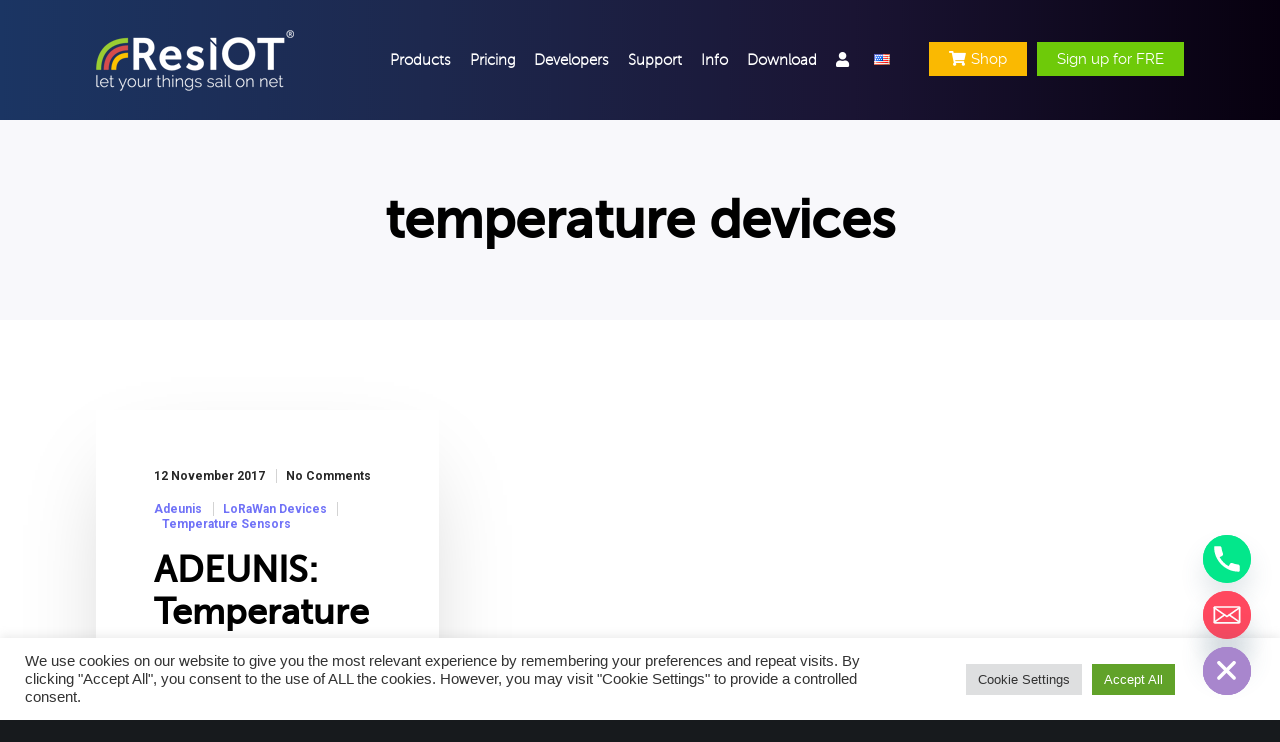

--- FILE ---
content_type: text/html; charset=utf-8
request_url: https://www.google.com/recaptcha/api2/anchor?ar=1&k=6LedzFcdAAAAAHxHOMpbeIft0wo_Z7frf4udOrbl&co=aHR0cHM6Ly93d3cucmVzaW90LmlvOjQ0Mw..&hl=en&v=PoyoqOPhxBO7pBk68S4YbpHZ&size=invisible&anchor-ms=20000&execute-ms=30000&cb=2zvuppd719bv
body_size: 48395
content:
<!DOCTYPE HTML><html dir="ltr" lang="en"><head><meta http-equiv="Content-Type" content="text/html; charset=UTF-8">
<meta http-equiv="X-UA-Compatible" content="IE=edge">
<title>reCAPTCHA</title>
<style type="text/css">
/* cyrillic-ext */
@font-face {
  font-family: 'Roboto';
  font-style: normal;
  font-weight: 400;
  font-stretch: 100%;
  src: url(//fonts.gstatic.com/s/roboto/v48/KFO7CnqEu92Fr1ME7kSn66aGLdTylUAMa3GUBHMdazTgWw.woff2) format('woff2');
  unicode-range: U+0460-052F, U+1C80-1C8A, U+20B4, U+2DE0-2DFF, U+A640-A69F, U+FE2E-FE2F;
}
/* cyrillic */
@font-face {
  font-family: 'Roboto';
  font-style: normal;
  font-weight: 400;
  font-stretch: 100%;
  src: url(//fonts.gstatic.com/s/roboto/v48/KFO7CnqEu92Fr1ME7kSn66aGLdTylUAMa3iUBHMdazTgWw.woff2) format('woff2');
  unicode-range: U+0301, U+0400-045F, U+0490-0491, U+04B0-04B1, U+2116;
}
/* greek-ext */
@font-face {
  font-family: 'Roboto';
  font-style: normal;
  font-weight: 400;
  font-stretch: 100%;
  src: url(//fonts.gstatic.com/s/roboto/v48/KFO7CnqEu92Fr1ME7kSn66aGLdTylUAMa3CUBHMdazTgWw.woff2) format('woff2');
  unicode-range: U+1F00-1FFF;
}
/* greek */
@font-face {
  font-family: 'Roboto';
  font-style: normal;
  font-weight: 400;
  font-stretch: 100%;
  src: url(//fonts.gstatic.com/s/roboto/v48/KFO7CnqEu92Fr1ME7kSn66aGLdTylUAMa3-UBHMdazTgWw.woff2) format('woff2');
  unicode-range: U+0370-0377, U+037A-037F, U+0384-038A, U+038C, U+038E-03A1, U+03A3-03FF;
}
/* math */
@font-face {
  font-family: 'Roboto';
  font-style: normal;
  font-weight: 400;
  font-stretch: 100%;
  src: url(//fonts.gstatic.com/s/roboto/v48/KFO7CnqEu92Fr1ME7kSn66aGLdTylUAMawCUBHMdazTgWw.woff2) format('woff2');
  unicode-range: U+0302-0303, U+0305, U+0307-0308, U+0310, U+0312, U+0315, U+031A, U+0326-0327, U+032C, U+032F-0330, U+0332-0333, U+0338, U+033A, U+0346, U+034D, U+0391-03A1, U+03A3-03A9, U+03B1-03C9, U+03D1, U+03D5-03D6, U+03F0-03F1, U+03F4-03F5, U+2016-2017, U+2034-2038, U+203C, U+2040, U+2043, U+2047, U+2050, U+2057, U+205F, U+2070-2071, U+2074-208E, U+2090-209C, U+20D0-20DC, U+20E1, U+20E5-20EF, U+2100-2112, U+2114-2115, U+2117-2121, U+2123-214F, U+2190, U+2192, U+2194-21AE, U+21B0-21E5, U+21F1-21F2, U+21F4-2211, U+2213-2214, U+2216-22FF, U+2308-230B, U+2310, U+2319, U+231C-2321, U+2336-237A, U+237C, U+2395, U+239B-23B7, U+23D0, U+23DC-23E1, U+2474-2475, U+25AF, U+25B3, U+25B7, U+25BD, U+25C1, U+25CA, U+25CC, U+25FB, U+266D-266F, U+27C0-27FF, U+2900-2AFF, U+2B0E-2B11, U+2B30-2B4C, U+2BFE, U+3030, U+FF5B, U+FF5D, U+1D400-1D7FF, U+1EE00-1EEFF;
}
/* symbols */
@font-face {
  font-family: 'Roboto';
  font-style: normal;
  font-weight: 400;
  font-stretch: 100%;
  src: url(//fonts.gstatic.com/s/roboto/v48/KFO7CnqEu92Fr1ME7kSn66aGLdTylUAMaxKUBHMdazTgWw.woff2) format('woff2');
  unicode-range: U+0001-000C, U+000E-001F, U+007F-009F, U+20DD-20E0, U+20E2-20E4, U+2150-218F, U+2190, U+2192, U+2194-2199, U+21AF, U+21E6-21F0, U+21F3, U+2218-2219, U+2299, U+22C4-22C6, U+2300-243F, U+2440-244A, U+2460-24FF, U+25A0-27BF, U+2800-28FF, U+2921-2922, U+2981, U+29BF, U+29EB, U+2B00-2BFF, U+4DC0-4DFF, U+FFF9-FFFB, U+10140-1018E, U+10190-1019C, U+101A0, U+101D0-101FD, U+102E0-102FB, U+10E60-10E7E, U+1D2C0-1D2D3, U+1D2E0-1D37F, U+1F000-1F0FF, U+1F100-1F1AD, U+1F1E6-1F1FF, U+1F30D-1F30F, U+1F315, U+1F31C, U+1F31E, U+1F320-1F32C, U+1F336, U+1F378, U+1F37D, U+1F382, U+1F393-1F39F, U+1F3A7-1F3A8, U+1F3AC-1F3AF, U+1F3C2, U+1F3C4-1F3C6, U+1F3CA-1F3CE, U+1F3D4-1F3E0, U+1F3ED, U+1F3F1-1F3F3, U+1F3F5-1F3F7, U+1F408, U+1F415, U+1F41F, U+1F426, U+1F43F, U+1F441-1F442, U+1F444, U+1F446-1F449, U+1F44C-1F44E, U+1F453, U+1F46A, U+1F47D, U+1F4A3, U+1F4B0, U+1F4B3, U+1F4B9, U+1F4BB, U+1F4BF, U+1F4C8-1F4CB, U+1F4D6, U+1F4DA, U+1F4DF, U+1F4E3-1F4E6, U+1F4EA-1F4ED, U+1F4F7, U+1F4F9-1F4FB, U+1F4FD-1F4FE, U+1F503, U+1F507-1F50B, U+1F50D, U+1F512-1F513, U+1F53E-1F54A, U+1F54F-1F5FA, U+1F610, U+1F650-1F67F, U+1F687, U+1F68D, U+1F691, U+1F694, U+1F698, U+1F6AD, U+1F6B2, U+1F6B9-1F6BA, U+1F6BC, U+1F6C6-1F6CF, U+1F6D3-1F6D7, U+1F6E0-1F6EA, U+1F6F0-1F6F3, U+1F6F7-1F6FC, U+1F700-1F7FF, U+1F800-1F80B, U+1F810-1F847, U+1F850-1F859, U+1F860-1F887, U+1F890-1F8AD, U+1F8B0-1F8BB, U+1F8C0-1F8C1, U+1F900-1F90B, U+1F93B, U+1F946, U+1F984, U+1F996, U+1F9E9, U+1FA00-1FA6F, U+1FA70-1FA7C, U+1FA80-1FA89, U+1FA8F-1FAC6, U+1FACE-1FADC, U+1FADF-1FAE9, U+1FAF0-1FAF8, U+1FB00-1FBFF;
}
/* vietnamese */
@font-face {
  font-family: 'Roboto';
  font-style: normal;
  font-weight: 400;
  font-stretch: 100%;
  src: url(//fonts.gstatic.com/s/roboto/v48/KFO7CnqEu92Fr1ME7kSn66aGLdTylUAMa3OUBHMdazTgWw.woff2) format('woff2');
  unicode-range: U+0102-0103, U+0110-0111, U+0128-0129, U+0168-0169, U+01A0-01A1, U+01AF-01B0, U+0300-0301, U+0303-0304, U+0308-0309, U+0323, U+0329, U+1EA0-1EF9, U+20AB;
}
/* latin-ext */
@font-face {
  font-family: 'Roboto';
  font-style: normal;
  font-weight: 400;
  font-stretch: 100%;
  src: url(//fonts.gstatic.com/s/roboto/v48/KFO7CnqEu92Fr1ME7kSn66aGLdTylUAMa3KUBHMdazTgWw.woff2) format('woff2');
  unicode-range: U+0100-02BA, U+02BD-02C5, U+02C7-02CC, U+02CE-02D7, U+02DD-02FF, U+0304, U+0308, U+0329, U+1D00-1DBF, U+1E00-1E9F, U+1EF2-1EFF, U+2020, U+20A0-20AB, U+20AD-20C0, U+2113, U+2C60-2C7F, U+A720-A7FF;
}
/* latin */
@font-face {
  font-family: 'Roboto';
  font-style: normal;
  font-weight: 400;
  font-stretch: 100%;
  src: url(//fonts.gstatic.com/s/roboto/v48/KFO7CnqEu92Fr1ME7kSn66aGLdTylUAMa3yUBHMdazQ.woff2) format('woff2');
  unicode-range: U+0000-00FF, U+0131, U+0152-0153, U+02BB-02BC, U+02C6, U+02DA, U+02DC, U+0304, U+0308, U+0329, U+2000-206F, U+20AC, U+2122, U+2191, U+2193, U+2212, U+2215, U+FEFF, U+FFFD;
}
/* cyrillic-ext */
@font-face {
  font-family: 'Roboto';
  font-style: normal;
  font-weight: 500;
  font-stretch: 100%;
  src: url(//fonts.gstatic.com/s/roboto/v48/KFO7CnqEu92Fr1ME7kSn66aGLdTylUAMa3GUBHMdazTgWw.woff2) format('woff2');
  unicode-range: U+0460-052F, U+1C80-1C8A, U+20B4, U+2DE0-2DFF, U+A640-A69F, U+FE2E-FE2F;
}
/* cyrillic */
@font-face {
  font-family: 'Roboto';
  font-style: normal;
  font-weight: 500;
  font-stretch: 100%;
  src: url(//fonts.gstatic.com/s/roboto/v48/KFO7CnqEu92Fr1ME7kSn66aGLdTylUAMa3iUBHMdazTgWw.woff2) format('woff2');
  unicode-range: U+0301, U+0400-045F, U+0490-0491, U+04B0-04B1, U+2116;
}
/* greek-ext */
@font-face {
  font-family: 'Roboto';
  font-style: normal;
  font-weight: 500;
  font-stretch: 100%;
  src: url(//fonts.gstatic.com/s/roboto/v48/KFO7CnqEu92Fr1ME7kSn66aGLdTylUAMa3CUBHMdazTgWw.woff2) format('woff2');
  unicode-range: U+1F00-1FFF;
}
/* greek */
@font-face {
  font-family: 'Roboto';
  font-style: normal;
  font-weight: 500;
  font-stretch: 100%;
  src: url(//fonts.gstatic.com/s/roboto/v48/KFO7CnqEu92Fr1ME7kSn66aGLdTylUAMa3-UBHMdazTgWw.woff2) format('woff2');
  unicode-range: U+0370-0377, U+037A-037F, U+0384-038A, U+038C, U+038E-03A1, U+03A3-03FF;
}
/* math */
@font-face {
  font-family: 'Roboto';
  font-style: normal;
  font-weight: 500;
  font-stretch: 100%;
  src: url(//fonts.gstatic.com/s/roboto/v48/KFO7CnqEu92Fr1ME7kSn66aGLdTylUAMawCUBHMdazTgWw.woff2) format('woff2');
  unicode-range: U+0302-0303, U+0305, U+0307-0308, U+0310, U+0312, U+0315, U+031A, U+0326-0327, U+032C, U+032F-0330, U+0332-0333, U+0338, U+033A, U+0346, U+034D, U+0391-03A1, U+03A3-03A9, U+03B1-03C9, U+03D1, U+03D5-03D6, U+03F0-03F1, U+03F4-03F5, U+2016-2017, U+2034-2038, U+203C, U+2040, U+2043, U+2047, U+2050, U+2057, U+205F, U+2070-2071, U+2074-208E, U+2090-209C, U+20D0-20DC, U+20E1, U+20E5-20EF, U+2100-2112, U+2114-2115, U+2117-2121, U+2123-214F, U+2190, U+2192, U+2194-21AE, U+21B0-21E5, U+21F1-21F2, U+21F4-2211, U+2213-2214, U+2216-22FF, U+2308-230B, U+2310, U+2319, U+231C-2321, U+2336-237A, U+237C, U+2395, U+239B-23B7, U+23D0, U+23DC-23E1, U+2474-2475, U+25AF, U+25B3, U+25B7, U+25BD, U+25C1, U+25CA, U+25CC, U+25FB, U+266D-266F, U+27C0-27FF, U+2900-2AFF, U+2B0E-2B11, U+2B30-2B4C, U+2BFE, U+3030, U+FF5B, U+FF5D, U+1D400-1D7FF, U+1EE00-1EEFF;
}
/* symbols */
@font-face {
  font-family: 'Roboto';
  font-style: normal;
  font-weight: 500;
  font-stretch: 100%;
  src: url(//fonts.gstatic.com/s/roboto/v48/KFO7CnqEu92Fr1ME7kSn66aGLdTylUAMaxKUBHMdazTgWw.woff2) format('woff2');
  unicode-range: U+0001-000C, U+000E-001F, U+007F-009F, U+20DD-20E0, U+20E2-20E4, U+2150-218F, U+2190, U+2192, U+2194-2199, U+21AF, U+21E6-21F0, U+21F3, U+2218-2219, U+2299, U+22C4-22C6, U+2300-243F, U+2440-244A, U+2460-24FF, U+25A0-27BF, U+2800-28FF, U+2921-2922, U+2981, U+29BF, U+29EB, U+2B00-2BFF, U+4DC0-4DFF, U+FFF9-FFFB, U+10140-1018E, U+10190-1019C, U+101A0, U+101D0-101FD, U+102E0-102FB, U+10E60-10E7E, U+1D2C0-1D2D3, U+1D2E0-1D37F, U+1F000-1F0FF, U+1F100-1F1AD, U+1F1E6-1F1FF, U+1F30D-1F30F, U+1F315, U+1F31C, U+1F31E, U+1F320-1F32C, U+1F336, U+1F378, U+1F37D, U+1F382, U+1F393-1F39F, U+1F3A7-1F3A8, U+1F3AC-1F3AF, U+1F3C2, U+1F3C4-1F3C6, U+1F3CA-1F3CE, U+1F3D4-1F3E0, U+1F3ED, U+1F3F1-1F3F3, U+1F3F5-1F3F7, U+1F408, U+1F415, U+1F41F, U+1F426, U+1F43F, U+1F441-1F442, U+1F444, U+1F446-1F449, U+1F44C-1F44E, U+1F453, U+1F46A, U+1F47D, U+1F4A3, U+1F4B0, U+1F4B3, U+1F4B9, U+1F4BB, U+1F4BF, U+1F4C8-1F4CB, U+1F4D6, U+1F4DA, U+1F4DF, U+1F4E3-1F4E6, U+1F4EA-1F4ED, U+1F4F7, U+1F4F9-1F4FB, U+1F4FD-1F4FE, U+1F503, U+1F507-1F50B, U+1F50D, U+1F512-1F513, U+1F53E-1F54A, U+1F54F-1F5FA, U+1F610, U+1F650-1F67F, U+1F687, U+1F68D, U+1F691, U+1F694, U+1F698, U+1F6AD, U+1F6B2, U+1F6B9-1F6BA, U+1F6BC, U+1F6C6-1F6CF, U+1F6D3-1F6D7, U+1F6E0-1F6EA, U+1F6F0-1F6F3, U+1F6F7-1F6FC, U+1F700-1F7FF, U+1F800-1F80B, U+1F810-1F847, U+1F850-1F859, U+1F860-1F887, U+1F890-1F8AD, U+1F8B0-1F8BB, U+1F8C0-1F8C1, U+1F900-1F90B, U+1F93B, U+1F946, U+1F984, U+1F996, U+1F9E9, U+1FA00-1FA6F, U+1FA70-1FA7C, U+1FA80-1FA89, U+1FA8F-1FAC6, U+1FACE-1FADC, U+1FADF-1FAE9, U+1FAF0-1FAF8, U+1FB00-1FBFF;
}
/* vietnamese */
@font-face {
  font-family: 'Roboto';
  font-style: normal;
  font-weight: 500;
  font-stretch: 100%;
  src: url(//fonts.gstatic.com/s/roboto/v48/KFO7CnqEu92Fr1ME7kSn66aGLdTylUAMa3OUBHMdazTgWw.woff2) format('woff2');
  unicode-range: U+0102-0103, U+0110-0111, U+0128-0129, U+0168-0169, U+01A0-01A1, U+01AF-01B0, U+0300-0301, U+0303-0304, U+0308-0309, U+0323, U+0329, U+1EA0-1EF9, U+20AB;
}
/* latin-ext */
@font-face {
  font-family: 'Roboto';
  font-style: normal;
  font-weight: 500;
  font-stretch: 100%;
  src: url(//fonts.gstatic.com/s/roboto/v48/KFO7CnqEu92Fr1ME7kSn66aGLdTylUAMa3KUBHMdazTgWw.woff2) format('woff2');
  unicode-range: U+0100-02BA, U+02BD-02C5, U+02C7-02CC, U+02CE-02D7, U+02DD-02FF, U+0304, U+0308, U+0329, U+1D00-1DBF, U+1E00-1E9F, U+1EF2-1EFF, U+2020, U+20A0-20AB, U+20AD-20C0, U+2113, U+2C60-2C7F, U+A720-A7FF;
}
/* latin */
@font-face {
  font-family: 'Roboto';
  font-style: normal;
  font-weight: 500;
  font-stretch: 100%;
  src: url(//fonts.gstatic.com/s/roboto/v48/KFO7CnqEu92Fr1ME7kSn66aGLdTylUAMa3yUBHMdazQ.woff2) format('woff2');
  unicode-range: U+0000-00FF, U+0131, U+0152-0153, U+02BB-02BC, U+02C6, U+02DA, U+02DC, U+0304, U+0308, U+0329, U+2000-206F, U+20AC, U+2122, U+2191, U+2193, U+2212, U+2215, U+FEFF, U+FFFD;
}
/* cyrillic-ext */
@font-face {
  font-family: 'Roboto';
  font-style: normal;
  font-weight: 900;
  font-stretch: 100%;
  src: url(//fonts.gstatic.com/s/roboto/v48/KFO7CnqEu92Fr1ME7kSn66aGLdTylUAMa3GUBHMdazTgWw.woff2) format('woff2');
  unicode-range: U+0460-052F, U+1C80-1C8A, U+20B4, U+2DE0-2DFF, U+A640-A69F, U+FE2E-FE2F;
}
/* cyrillic */
@font-face {
  font-family: 'Roboto';
  font-style: normal;
  font-weight: 900;
  font-stretch: 100%;
  src: url(//fonts.gstatic.com/s/roboto/v48/KFO7CnqEu92Fr1ME7kSn66aGLdTylUAMa3iUBHMdazTgWw.woff2) format('woff2');
  unicode-range: U+0301, U+0400-045F, U+0490-0491, U+04B0-04B1, U+2116;
}
/* greek-ext */
@font-face {
  font-family: 'Roboto';
  font-style: normal;
  font-weight: 900;
  font-stretch: 100%;
  src: url(//fonts.gstatic.com/s/roboto/v48/KFO7CnqEu92Fr1ME7kSn66aGLdTylUAMa3CUBHMdazTgWw.woff2) format('woff2');
  unicode-range: U+1F00-1FFF;
}
/* greek */
@font-face {
  font-family: 'Roboto';
  font-style: normal;
  font-weight: 900;
  font-stretch: 100%;
  src: url(//fonts.gstatic.com/s/roboto/v48/KFO7CnqEu92Fr1ME7kSn66aGLdTylUAMa3-UBHMdazTgWw.woff2) format('woff2');
  unicode-range: U+0370-0377, U+037A-037F, U+0384-038A, U+038C, U+038E-03A1, U+03A3-03FF;
}
/* math */
@font-face {
  font-family: 'Roboto';
  font-style: normal;
  font-weight: 900;
  font-stretch: 100%;
  src: url(//fonts.gstatic.com/s/roboto/v48/KFO7CnqEu92Fr1ME7kSn66aGLdTylUAMawCUBHMdazTgWw.woff2) format('woff2');
  unicode-range: U+0302-0303, U+0305, U+0307-0308, U+0310, U+0312, U+0315, U+031A, U+0326-0327, U+032C, U+032F-0330, U+0332-0333, U+0338, U+033A, U+0346, U+034D, U+0391-03A1, U+03A3-03A9, U+03B1-03C9, U+03D1, U+03D5-03D6, U+03F0-03F1, U+03F4-03F5, U+2016-2017, U+2034-2038, U+203C, U+2040, U+2043, U+2047, U+2050, U+2057, U+205F, U+2070-2071, U+2074-208E, U+2090-209C, U+20D0-20DC, U+20E1, U+20E5-20EF, U+2100-2112, U+2114-2115, U+2117-2121, U+2123-214F, U+2190, U+2192, U+2194-21AE, U+21B0-21E5, U+21F1-21F2, U+21F4-2211, U+2213-2214, U+2216-22FF, U+2308-230B, U+2310, U+2319, U+231C-2321, U+2336-237A, U+237C, U+2395, U+239B-23B7, U+23D0, U+23DC-23E1, U+2474-2475, U+25AF, U+25B3, U+25B7, U+25BD, U+25C1, U+25CA, U+25CC, U+25FB, U+266D-266F, U+27C0-27FF, U+2900-2AFF, U+2B0E-2B11, U+2B30-2B4C, U+2BFE, U+3030, U+FF5B, U+FF5D, U+1D400-1D7FF, U+1EE00-1EEFF;
}
/* symbols */
@font-face {
  font-family: 'Roboto';
  font-style: normal;
  font-weight: 900;
  font-stretch: 100%;
  src: url(//fonts.gstatic.com/s/roboto/v48/KFO7CnqEu92Fr1ME7kSn66aGLdTylUAMaxKUBHMdazTgWw.woff2) format('woff2');
  unicode-range: U+0001-000C, U+000E-001F, U+007F-009F, U+20DD-20E0, U+20E2-20E4, U+2150-218F, U+2190, U+2192, U+2194-2199, U+21AF, U+21E6-21F0, U+21F3, U+2218-2219, U+2299, U+22C4-22C6, U+2300-243F, U+2440-244A, U+2460-24FF, U+25A0-27BF, U+2800-28FF, U+2921-2922, U+2981, U+29BF, U+29EB, U+2B00-2BFF, U+4DC0-4DFF, U+FFF9-FFFB, U+10140-1018E, U+10190-1019C, U+101A0, U+101D0-101FD, U+102E0-102FB, U+10E60-10E7E, U+1D2C0-1D2D3, U+1D2E0-1D37F, U+1F000-1F0FF, U+1F100-1F1AD, U+1F1E6-1F1FF, U+1F30D-1F30F, U+1F315, U+1F31C, U+1F31E, U+1F320-1F32C, U+1F336, U+1F378, U+1F37D, U+1F382, U+1F393-1F39F, U+1F3A7-1F3A8, U+1F3AC-1F3AF, U+1F3C2, U+1F3C4-1F3C6, U+1F3CA-1F3CE, U+1F3D4-1F3E0, U+1F3ED, U+1F3F1-1F3F3, U+1F3F5-1F3F7, U+1F408, U+1F415, U+1F41F, U+1F426, U+1F43F, U+1F441-1F442, U+1F444, U+1F446-1F449, U+1F44C-1F44E, U+1F453, U+1F46A, U+1F47D, U+1F4A3, U+1F4B0, U+1F4B3, U+1F4B9, U+1F4BB, U+1F4BF, U+1F4C8-1F4CB, U+1F4D6, U+1F4DA, U+1F4DF, U+1F4E3-1F4E6, U+1F4EA-1F4ED, U+1F4F7, U+1F4F9-1F4FB, U+1F4FD-1F4FE, U+1F503, U+1F507-1F50B, U+1F50D, U+1F512-1F513, U+1F53E-1F54A, U+1F54F-1F5FA, U+1F610, U+1F650-1F67F, U+1F687, U+1F68D, U+1F691, U+1F694, U+1F698, U+1F6AD, U+1F6B2, U+1F6B9-1F6BA, U+1F6BC, U+1F6C6-1F6CF, U+1F6D3-1F6D7, U+1F6E0-1F6EA, U+1F6F0-1F6F3, U+1F6F7-1F6FC, U+1F700-1F7FF, U+1F800-1F80B, U+1F810-1F847, U+1F850-1F859, U+1F860-1F887, U+1F890-1F8AD, U+1F8B0-1F8BB, U+1F8C0-1F8C1, U+1F900-1F90B, U+1F93B, U+1F946, U+1F984, U+1F996, U+1F9E9, U+1FA00-1FA6F, U+1FA70-1FA7C, U+1FA80-1FA89, U+1FA8F-1FAC6, U+1FACE-1FADC, U+1FADF-1FAE9, U+1FAF0-1FAF8, U+1FB00-1FBFF;
}
/* vietnamese */
@font-face {
  font-family: 'Roboto';
  font-style: normal;
  font-weight: 900;
  font-stretch: 100%;
  src: url(//fonts.gstatic.com/s/roboto/v48/KFO7CnqEu92Fr1ME7kSn66aGLdTylUAMa3OUBHMdazTgWw.woff2) format('woff2');
  unicode-range: U+0102-0103, U+0110-0111, U+0128-0129, U+0168-0169, U+01A0-01A1, U+01AF-01B0, U+0300-0301, U+0303-0304, U+0308-0309, U+0323, U+0329, U+1EA0-1EF9, U+20AB;
}
/* latin-ext */
@font-face {
  font-family: 'Roboto';
  font-style: normal;
  font-weight: 900;
  font-stretch: 100%;
  src: url(//fonts.gstatic.com/s/roboto/v48/KFO7CnqEu92Fr1ME7kSn66aGLdTylUAMa3KUBHMdazTgWw.woff2) format('woff2');
  unicode-range: U+0100-02BA, U+02BD-02C5, U+02C7-02CC, U+02CE-02D7, U+02DD-02FF, U+0304, U+0308, U+0329, U+1D00-1DBF, U+1E00-1E9F, U+1EF2-1EFF, U+2020, U+20A0-20AB, U+20AD-20C0, U+2113, U+2C60-2C7F, U+A720-A7FF;
}
/* latin */
@font-face {
  font-family: 'Roboto';
  font-style: normal;
  font-weight: 900;
  font-stretch: 100%;
  src: url(//fonts.gstatic.com/s/roboto/v48/KFO7CnqEu92Fr1ME7kSn66aGLdTylUAMa3yUBHMdazQ.woff2) format('woff2');
  unicode-range: U+0000-00FF, U+0131, U+0152-0153, U+02BB-02BC, U+02C6, U+02DA, U+02DC, U+0304, U+0308, U+0329, U+2000-206F, U+20AC, U+2122, U+2191, U+2193, U+2212, U+2215, U+FEFF, U+FFFD;
}

</style>
<link rel="stylesheet" type="text/css" href="https://www.gstatic.com/recaptcha/releases/PoyoqOPhxBO7pBk68S4YbpHZ/styles__ltr.css">
<script nonce="w-RJPB1-bLEK_vAzAGMozA" type="text/javascript">window['__recaptcha_api'] = 'https://www.google.com/recaptcha/api2/';</script>
<script type="text/javascript" src="https://www.gstatic.com/recaptcha/releases/PoyoqOPhxBO7pBk68S4YbpHZ/recaptcha__en.js" nonce="w-RJPB1-bLEK_vAzAGMozA">
      
    </script></head>
<body><div id="rc-anchor-alert" class="rc-anchor-alert"></div>
<input type="hidden" id="recaptcha-token" value="[base64]">
<script type="text/javascript" nonce="w-RJPB1-bLEK_vAzAGMozA">
      recaptcha.anchor.Main.init("[\x22ainput\x22,[\x22bgdata\x22,\x22\x22,\[base64]/[base64]/[base64]/[base64]/cjw8ejpyPj4+eil9Y2F0Y2gobCl7dGhyb3cgbDt9fSxIPWZ1bmN0aW9uKHcsdCx6KXtpZih3PT0xOTR8fHc9PTIwOCl0LnZbd10/dC52W3ddLmNvbmNhdCh6KTp0LnZbd109b2Yoeix0KTtlbHNle2lmKHQuYkImJnchPTMxNylyZXR1cm47dz09NjZ8fHc9PTEyMnx8dz09NDcwfHx3PT00NHx8dz09NDE2fHx3PT0zOTd8fHc9PTQyMXx8dz09Njh8fHc9PTcwfHx3PT0xODQ/[base64]/[base64]/[base64]/bmV3IGRbVl0oSlswXSk6cD09Mj9uZXcgZFtWXShKWzBdLEpbMV0pOnA9PTM/bmV3IGRbVl0oSlswXSxKWzFdLEpbMl0pOnA9PTQ/[base64]/[base64]/[base64]/[base64]\x22,\[base64]\x22,\x22Y8OYw6vCpBtCw68bOcKgVwl8ScObw50GwoXDkW9/eMKVDjZWw5vDvsKawoXDq8KkwqTCo8Kww70XKMKiwoN5wpbCtsKHPkERw5DDi8K3wrvCq8KFb8KXw6UpKE5ow7w/wrpeE2xgw6wdAcKTwqsuIAPDqyZWVXbCosKXw5bDjsOMw6hfP3LClhXCuAPDmsODIR/Cjh7Ct8KDw4VawqfDsMKwRsKXwqY/AwZ3wpnDj8KJcCJ5L8OVRcOtK2jCl8OEwpFBAsOiFg0mw6rCrsOUdcODw5LCpmnCv0sSfjArQVDDisKPwoTCol8QX8OhAcOew4jDvMOPI8OFw7Y9LsOrwp0lwo1EwrfCvMKpOcK/wonDj8KUPMObw5/DjcO2w4fDunzDjzdqw4twNcKPwqDCpMKRbMKZw4fDu8OyGjYgw6/[base64]/[base64]/DqMK7wr/CkcOlDSjCvMKDw5fDtGYFwoPCsWHDn8OXa8KHwrLCqsK6Zz/Di3nCucKyPcKmwrzCqFVCw6LCs8OEw6NrD8KENV/[base64]/Cjk/Dp3A6V8KGURfCqsO1BWpiPkzDucOKwqvCoDAUXsOaw6rCtzF2MUnDqzHDoW8rwp0xdcK0w7/CvsK4OAkJw4rCgAjCrRdRwrkZw7DCjHseRBE0wq3CnsKdAcKqID/CoXDDlsKKwrLDuFx1TsKcVW3DvQrCm8OYwopCGxTCncKXUSowG1XDl8OlwrpFw6fDpMOGw5rClcOfwq3CmB3CmRYRX1JFw5zCjsOTLmrDosOEwoVHwqnCmsO7wrLCp8OEw43Cl8OVwobCnsKJOMO8SsKqwpnChCh8w5vCsBMcQMOJIAkwOcOrw4FRw49vw4XDvcO/PHJOwocaOcO8wppkw5bClzTCnWLCo1MvwoTCoFJ7w70JcVbChWXDjcOLbsOuaQgDQcOAe8O7O2bDqRHDo8KQcjnCosOuwp7Cjwgle8OmTcODw6AdScOOw67ClDttw47CqMOrFgbDmA/Cl8KDw7vDoBjDvn0UYcKaEgvDpUXCmcO5w7E/ZcKoQz1je8K4w7DClwDDkcKkKsOiw7HDvcKtwo0MXTLDtXTCryRGw4tjwpzDpcKMw4TCucKQw7jDqDZAEsK4YXR6cGTDjFIdwrbDpX7Cr1TDn8OWwpBOwp4uPsK2ecOeZcK+w513SU7DssKvw4d/RcO8HTzCmsKtwqjDkMO2VArCoAVdTMKHw6LDhH/Cg2jDmR7CisKfaMO7w5lke8OHMglHKMOvw5vCqsK1wpBrCGTDuMOjwq7DoEbDtEDDvn8lZMOlFMO6w5PDpcOmwrXCqwjDrsODGMKUVWbCo8KBwpRaWTPDvAbCtcKYZAYrw6VLwrkKw6hww7LDpsO/fsOmwrDDp8K3a08uw748wqIoccO2CDVPw45VwqHCkcOTZUJ6N8ODwr/Ci8OEwqDDhD55G8OYKcKSXicdWGHCmng1w6jDjcOfwrLCgsKAw6bDncK1w78Xw5TDsFACwrA/UzZnXsKtw6XDlCzCoCTCjy8lw4DCusOIA2jCuyYhX1LCrFPCk0AYwqFEwp3DgsKHw63DtlbDvsOEw6HCpMKvw6BCLsOnBMO5Fw5BNnICTMK1w5Rcwq99woEHw7EJw6t7w5wGw6jDtsO+DilwwrNHTyDDkMKzN8KCw5PCscKUAsOJPg/DuRXCjcKSVgLCs8KawrfCm8O8ScOnWMOPOsKgdxLDmcKMajoRwpV1GMOmw4guwqbDn8KFEBZzwp8Ua8KNX8KQPRLDpGjDj8KPK8O0QcOZbMKsdGZ0w5Igwq0xw4JwWMO3w5vCnG/[base64]/DmmY2YlkhPMOiOcKcw4rDusKpPMOOwr0JAsOMwpPDpsKPw4fDmsK2wrHCvh/CqTDCjmVKEnfCjhTCtADChsO7B8KTUWcJEFzCrMO9MnXDhcOAw7HDvsOqKwQZwoHDhTbDlcKqw5FNw7o8VcOMNsKJM8KHPyTDghzCv8O6I0hYw6l5w7gqwpXDuwgqYUg5DsO0w6scdy/CgMKuA8KTMcKqw7puw4bDmSvChmfCiwDDn8KFEMK7CWg5ITNCJ8OBFsO5LMKnBnATw6nCinbDgMO8YsOWwo7ClcOlw6l5WsKGw57DoBzCssOSwpPCjxQowqZkw6/CiMKHw5zCrGDDrScuwp7CmcKgw7FfwrnDuQU4wobCuUpENsOxOsOJw4lOw7k1w4jCjMOrQwwHw7QMwq7CmXjCg17CsHPCgEd1w6YhdcK+YjzDsjAkJmUOXcOXwq/Cpg02w6PDhsOtwojDqHNyE2Acw5/[base64]/[base64]/[base64]/[base64]/[base64]/[base64]/CnMOyd8KEAUohwrnDgU0Nw50bBcK0wp/[base64]/I8K3woQRwpbCnCIOwqQQw4vDmE50wpvCsHsuwoHDr3hIF8ORwrJjw5rDkVXCv1oQwqfCusOBw5vCs8K5w5IANXIhXG3DqDR4V8O/[base64]/[base64]/OcKzwrrDr8KlckYOwrvClcO9asOmwqvDkQfDrl01dsK+w6vCjcKwI8KAwqEPw7MqJU3ClcKrOSdCKijCjV3Ds8K4w5rCgcOAw5nCvcOyScK6wqXDoinDiADDmHUSwoHDh8KYb8KdJMK7Bk0rwocSwqcMexHDoQRGw4XChDLDhF92wp7DsxvDplt/w6PDomFfw58Rw6zDgRvCsTsUw6zCm2p2Jk1uLmbDmWI+DMK/D1DCq8OMGMKPwrp/TsOuwqzCj8KDw4/DgQXDnW0OPmEfCVF8w63DpTgYTSbCoCtBw6rDg8Khw5tqP8K8wrXDimZyC8KUQGnCskLClUZtwqjCmsK4EQdpw4TCjRnCrcOJecK/w4USwp03wooDTcOVA8Kmw5jDmMKWDyJdw4jDn8KVw5pNc8Oow4/DgRnCmsO6w70Nw6rDiMK7wq7Dv8KAw4LDg8K/w4UKwo/[base64]/OhzCuRbCih09fw4oWgDDh8KRw5M5w6DDkMOVw7IrwpXCnMKvHjkgwqzCtALCgXJIUcKMTMKWwpvCg8KswqPCscO4cVDDrcOVWlrDlxV3Y1lOwqhEwoQlw5rCqMKkwq3DosKEwogPYB/DskQBwrHCqcK4fD5ow5xTwqNcw73CpMOVw4HDm8OLSDxnwq0Zwo5ie1XCjMO8w6Bwwoo7wpNrN0HDqMKeHnQDNi3CpcKpL8OmwrLDl8O6fsKhw5UsOcK/[base64]/CujN0wplrZsOubcORwpHCrMKEwrrCkwHCusOnQcOgJsKRwrjDv2VEX2N7RsKTXcKGAcKcwrzCgsOWw7whw6B3w53CjAkYwrfDkEXDkFvDgE7CpX8cw7PDmcK/[base64]/w5HCsMKFDMK2UsKIw4NCwoPCk8Kdw5/[base64]/DgDnDncK2wo5Jw47Cti8ywpnDjHAMw4HDq0QMM8KyAcKHBsKAwqp5w5zDksO3OFzDpxnCjjDCvGTDmVjDhWvCgQjCosKtJ8KNI8KBGcK/XXDCuVRrwp7CnmICKGM8czHDnVrDtS/ClcKXF0ZWwpdawoxxw6HCvcOjQkkyw5jChcKkw6HDksK7woPCicKncF7CgmApCMKLwrfDt0QKwrZ6a3TCmyBrw6fCosKbSRXDocKBacODw5bDmR0Pd8Oow6/[base64]/DuxjDrsOcwo/DhMKTw5LCocKFwplKWsKHMgzCqsOAOcKVfsKkwp5Xw4nDuFIiwqvDkVlbw63Dq3F0WQ7DthDDsMKtwpjDpMKow4JiLHJyw5XCrcOgfMKRw7kZwqLDq8O3wqTDtcK1GMKlw6vCvht+w58oD1Aaw449BsOxBAAOw6Ulwo/DrW0Fw5HDmsKSGSB9QVrDmHbCpMOPw7XDisOywplFGxV1wrXDuw3CrcKjdVx+wq/CtMK2w7sfF3w8wrPDglTCrcOAwpEjbsKvQ8KcwpzDqm3Dv8Onw4MDwpEBPMKtw58oFcOKw77Cn8KXw5DCh3rDhsOBwrdowo8XwolRRsKew4l0wpzDiSxCCR3DpcOSw55/ZTtDwobDuDzCqsO8w5EUw53CtjPDuD4/QBDDqX/[base64]/[base64]/Cg8O8wqDDosOAFsO0wqvCnybDsBJ3ZQjCihArL24vwoLDm8O4e8KiwrIow63Cm1/CiMO9BgDCl8O0wojCumhxw5NPwofCpmjCnsOxwqNawqkkF1jDiBDClMKZw45gw5vCmsKfwp3CiMKEEQk4wpbDny1hO2LCssK9DsOdLcK3w6RQXsKGecOOwo8abUt0EBpNwpPDrXzCo0IpJcOEQlzDo8KzIm/CjsK2BsOuw45bI0nCnyxeXRTDoWhFwqVwwoPDoUoAw6BBIcKXfgkrOcOrw6UOw7ZwcBdCKMOPw5dxaMKPYMKrRcOlPgbClcOjw7ZKw6nDnsOGw7TDmMOlUAbDu8KqKMOzBMKZXljDiinCr8OAw6fCqcOdw71OwpjDvsOTw4vCtMOMXFhMSsK+w4ViwpbCo0J5JW/DiUlUQsOew7fDnsOgw74PXsKAFMOUQMKyw4bCnltVDcOTwpbDugLDu8KQHRh1w77DtwQyQMOJJ2bDqsKfw4Ifwo5XwrnDrBp1w4LDlMOFw5nCpUNCwp/[base64]/[base64]/G8ORZsOrw40Tw43DghJDw4AHSMKmw7HDhsOzfTE8w4vCt8K7XcKKN248woFKVsOLwpYiPsKnLMKZwqEew7nCjFEbP8KpGMKDMlnDoMOXX8OKw4LCgAgNEmxBJGQHBkkQw7TDknZ/TsO3w5fDu8O7w4/DoMO4VsO7wqbDlcOywoPCrhRvKsOhU17ClsOJw6w3wr/DocOOMcObOhPDhlLCnlRLw7PCq8KCw7BRBVIlJcOwC1LCucOPwrXDgHp1V8OAV2bDviJdwqXCuMKfdFrDi1xDw6rCsB/CmDZ5KUvCrj19Gw0jY8KTw43DsA3Dl8KcdEAewqRWwprCohQlH8KcIFzDujECw5/CsVEqH8OIw4TChytNdGnDr8KdSgRTfATCjj5Rwr5dw5E7Z0dsw6YlZsOgLMKmJQQ7CUYOw43CocKbWWDCuz4YZXfCq31FHMK7JcKRwpNPT0A1w6wPw4fDnmHCisK0woZCQl/DmcKMbnjCowMGw5UrNy5FVT99wqHCncOow6rCqMKVwqDDr3DCm3poIMO6wrtFWsKWLG/CkGZ/[base64]/[base64]/Cg8O/I8OiFcOcZxjCtcKzR8KyOXRdwq1Gw7DDlVDDncOBwrdlwpQzcl5cw5rDosOLw4HDkcOWwp/[base64]/CvClYw6vCvy8tT8OzQcOIOsO7CcOcb2XDrStyw7bClyHDiXZAbcKqw7g3wrrDmMOXZMOyBF3Dv8O2dsO5UMK4w6LCtsKlNjZTQMO1w4HCn2TCjnAuwrs3RMKQwqjChsOJFycud8O/w6bDkH84BMKuw6jCjQ3DrcOow7ZQZ2drw6XDiX3CkMOIw71iwqDDpsK4wpvDpFtHO0bChcKSJMKuwpzCqcK9wos3w5LCjcKeFmjDkMKBUzLCvsKVXwHCoV7Cg8O1WRDCnj3Ch8Ksw6B/e8ODdsKZCcKGDh/DhMO4YsOMPcKyaMKXwrPDicKje1FTw6bCi8OiK1XCrMKCNcKPPsOpwpRkwoBHX8OVw4zDp8OAbcOtEQ/ClFrCnMK2wqVVwplyw6cow5rCvn7CrHPCiyDCjRbDqMOIUMObwo3CnMOrwr3DtsO0w5zDtBEPBcOlWXHDlCYZw7bCsH99wqJ9G3DClhbDmF7CvcOcd8OsLcOdeMOUMgN7Im4uwqhTPMKBw7nCilgqw4kowojDm8OWTsKFw51bw5/ChRfClBIHCBzDpVrCri8Rw4tgw6RwaGLCqMOQw73CosKzwpgkw5jDusO8w6Rrw7MgYMO9NcOWCsK4LsOewqfCvcOUw7/Di8KSPmogMSVSwpfDgMKMK3vCpU9ZCcOWa8O5w7PDsMKrHMOuB8KHwozDlMKBwpnDicO2eD1Nw4MVwpMFHsKNA8OOScOgw71rNsKbOk/DuHPDncKTwrEEDATCpD7DssKlYMObdcOpEMO6wrpaAcKuZ247XxnDuWrDgcOew4R/FXvDsTlodDtqSQoMO8Omwr3CjMO2TMOZVEQoT2LCq8OrWMOyA8KDwokMdcOowrVNPMK7woYUHAcRGl0oUjMRZsOxYlfCnEzCo1MAw4BAwpHClcOSBU03woZyZMKywoHCscKzw53Ct8Oyw6nDu8OOBsOAwoc3wpLCl0TCgcKrdMOTG8OHfwPDhWlqw78eXsOYwq/[base64]/[base64]/[base64]/CmcOGVsOYwqNqw43CgcKvVcOew53DssKJQVHDmcKOecOTw7nDt0JTwpMww5jDn8K9e08kwoTDpBlQw5vDn1XCtWMgQGXCocKUw5PCrjRSw7bDh8KzMQNrwrDDrQgrwr7Cr3Uww5DCnsKSRcKaw5Jrw60oAsOGZT/Cr8K6UcOvOR/DgWAVLVZoKWPDnmNIJFzDgsOpDFQZw7hPwqoKGw41EsOwwpHDvEzCmsO0Zx7CvMKgcV4+wq5iwpBBUcKwU8OfwrYiwoTCq8K/w4cAwqVBwqo7AirDlH/CvMKvBlJzwrrCjDfCjMOZwrwTL8ORw6bCnFMLSsK4D1bCrsOffcO7w58lw6VUw4ZBw4JAHcKAQy01wrpqw6TCmsO6F38iw4bCrzcLDMKiw7vCi8O6w7cuY0bCqMKKX8OSMzzDkirDu0vCmcK/[base64]/ChUDCvMOKwobDscOwacOWwqJRcGAoZUPCsF3CpEhVw6LDnsOsZlsIJMO0wo3Cnm3CjzVgwpzDinE5VsK/BHHCrRDCksK6DcOkKw/Dr8OKW8K+NcKBw7DDsjoaJxrDvU5qw713wpTCsMOXbsKRSsKbMcOWwq/DjMOhwrQlw7QTw47CuXfCiwdKc3Nnwpk0w6fDhU5xbmVtZWVbw7YGbyEOP8OZwrXDnivCtixWHMK5w78nw7tVw7rCucK2wpkpO03Dj8K7EHXCpUEPwqVXwq/Ch8KVUMK/w7NswoXCr119GsOzw5/[base64]/CjUABA8OUMX9FQsOsEcKXwrjCh8OFw77DnnUIEsOKwqjDgcOXYBXChRQQwqbDm8OUAsKUC1Qiw4DDlgs/[base64]/DncKYSmPDicKBwqNswqHCusOaXlsyD8KGw5bDgcKDwoRgIWFnEmt+wqnCsMKcwqXDvcKad8O/K8OGwqnDnMO6Tkofwrx/[base64]/[base64]/CtcODTUjCt8KaaRAJGMOaw5RMOAxwElPCkAbDtlwxwqJywpB0Iwk7C8Kswoh8NxzCsAnDt0QSw492fz/CkcOLABLDpMK3Un/[base64]/[base64]/[base64]/aMOdbsKGHMOiSmLCtS1bw7h3w5XCrcOPcDRRMsKDwoI4b3HDpmjCjArDnhJkFADCnCYzVcKTbcKPZ1vChcKpwrnDgWLDu8K2wqd9LzkIwpR9w7/Cvlwew7jCh1NQJGfDjsKdFRJ+w7RjwqgAwpTCiSNXwo7DqsO6FRwTQD52w4dfwozDkVduUcOmc30MwrjCoMKVbsOrFlfCvcO5PsKDwqHDmMOMNTN+YggPw7rCvk4jwpbCssKowq/Ct8OzQDrCkjcrbEEbw4nDjMKQcSt1wqXCmsKQUkQcZMK3HklCw6MxwrkRF8Ohw6NjwrbCmRnCg8ObMMOKF2s1BVgLJMOAw5goYsOLwpUDwpclRURrwpzDqGlHwpTDqV/DssKyB8Kawo9nPsKWR8OaScO3wpXDmG1CwpbCocOywoU+w53DmcOMw6PCqlDDk8O+w6smLgTDocO+RjVHJcKFw4MZw5knBARYwoIqwrxKRwnDiQkBEMK4OcORXcKlwq8Yw6QMwrrDpEhLTE/Dn1wJwr5jA3tgDsKtwrXCsQcHOVHCv3DDo8O+ZsKsw5bDoMOWdC4DNyl5WzXDqDbCkUfDuhQXw5ppw5dUwpN3VT4fCsKdWhxUw4RGTy7CusKPJUbCq8OsZsKkc8O/wrzDpsK/w5cUw7ZQwrsKfsKxV8Ogw63Cs8OewpozWsO+w4hKw6bDm8OAL8K1wp5ywrRNF01nWQs3wpzDtsOpfcKqwoUKwqXDrMOdAcKWw5TDjh7Dhh/CpB9hwqR1AMO1w7TCoMKUw4XDnUHDvwgZQMKvJiEZw7rCtsK7P8Obw55owqFaw5TDqCXDpcOfIMKPZlxuw7VJw7sPFEIiwpkiw4jDg0lpw4sDYMKRwoTDncOSwrhTS8OYXxBvwokFY8Oww7zClCfDql5+OD1Zw6c+wqXDvMK2w4TDjMKSw7zCjcKwdMOxwp/Dm1wQJcKjT8K8wopSw6PDisOzUWLDg8OuLQPCnMOfc8OfIyx5w4/ClRrDkGrCgMKgw6XDvMOjUnNxP8Ocw51qXX9XwovDtBk5NcOJw5nCmMOoRm7DgSM+TDvDhV3DtMK7wqXDrBvCrMKZwrTCqnPClWHDpEFyGsOhMW0iB3LDjT55K3AAwqzCssO6Dm5ldSLCicO3woAsCiseRB7DqsOewofDjcK6w5TCqAPDncO1w5/Cs3gowp7DucOKwrTCq8KDclnCm8K/woBUwrwNwqDDnMKmw69Tw5MvAQN9ScO2JB7DvxfDnMOpS8O6F8Kbw4vDhsOEBsOuw7RsNcOrM2jCvz5xw650XcOAdsOzbVUzw7sONMKMLGDDksKpXxTCm8KLEsO4EU7CuV9WOCfCnRfCuksbNcOqUD59w7jDkAjCksO+wqAawqBSwo/Dm8O2w4ldbFvDg8ODwqzDqFTDi8KoTsKaw5zDiGPCkl/CjMOOw6/DtmVKD8Kne3jCgR/CrcOxw4LCgUk+LHDDl03DjMOvVcKEwrnDjXnCqV7CkBZtw6nCu8Kud03ChT4YQhPDhcOXTcKlFX/[base64]/[base64]/DuMOmwpTDssKpw7LDrHAzwp/[base64]/Dg0MFwrLCu8OmBUw8wpDDqWPDlDLDo23CqF1zwowNw5AEw7MwGRlmA19jIcOwJ8OrwokOw7PCplJ1MQIhw4HClMOHNMOBeFQIwqPCt8K/w5XDmsOvwq8ww7nDicO9HcKSw57ChMOYMiciw4zCp2zCuBnDvlTCnT/DqX3Ch31YVF0fw5N3w4fCsGRcwovCn8KswpTDi8OywpYdwpAYR8OUwqJAdFg3w6smGcOAwqd7w7dABWUAw5MHYDjDpMOlPBZWwojDlhfDkcKTwqTCp8K3wrvDpcKhGMKJRsKnwoEkMCpzDiHDlcK1ScOKBcKDMMK1w7XDtkLCgS/DnmMBdEBUQ8KGSnPChTTDqmrCg8OFC8OVDcOzwpIQCGPDpsOLwpvDgsKqBcOowrNQw4XCgF/CvTIBBUhvw6vDnMKEw7XDmcK2woYDwoRoG8K2RUHClMKMwrkHwqjCqTXCnnoxwpDCgUZuUMKGw57ClxtTw4QZE8KXw7Fyfx1xU0RbRMKAPl0OcMOmwrwiZV1Yw6xWwoTDv8KiU8OUw4/DkBnDgMOGI8KtwrAlYcKNw5xlwrYBYMOMOMOTSGzCnHTCiX7Cn8OITsOqwopgJsKqw5kWYsOxCcOsHj/DlMOtXBvCkTXCssKZT3fDhQRuwoZZwr/Dn8OIZhnDrcKZwph2w5bCnFvDhhTCucO7DT01fMK5TMKMw7DDvsKTR8KwfBdqA3kjwq3CrTHCjMOkwqjCl8OGV8KgOlTClB8kwpzCkMOpwpLDrcK3MDXChQQXwpfCosKYw7hVJD/CnDUTw6xhwovDqSdhHMOTQRXDkMKqwod4VzlwdsKgwosLw4vCqcOwwp0jwpPDqS81w6dAKsKoUcOMwqoTw43DjcKIwpbCsHdCPAXCuFF1AMOTw7TDoFYsKcOiS8KEwqPCnEdLNAHDu8KaAD/CohsmMMOxw7bDhcKZXVDDh3jDj8OmLsKuMErDsMOWFMOmwpjDoxFHwrHCpMKbXcKFfMOVwo7CszF3axzDiA/Ch0xww7kpw5LCv8OuJsOef8K6wqNTOWJTwo3CrcO1w57ChcK4wp8ebUd2RMOadMO1woNPLBRTwo9Rw4XDsMO8wo8+wr7DoCVKwrLChRgww6/DssKUH3zDsMKtwq8WwqLCojTCikbCjcK5wpZiwrvCt23Di8OZw5cPUMOuVETDt8KNw7lmIcKeNMKMwplDw7IMFsOcwoJXw50TPwvCoCcgwqRQeR3CpQF3JCTCtgnDjlgUw5JYw7fDlm96dMOPBcKhKRHCm8OTworCkBMjwoHDlcOxCsKvKsKHcEgawrLDosKFGMK/wrUYwqkmwp/DlD3CvEQeYkUrdsOqw7xNLsOsw6vCrMKqw6I9DwtDwrPDny/Dl8K2BHloAQnCkCvDlxwJX1Qyw5PDlnB5VMKybsKJCCPDk8O6w5TDqTrDtsOkKBXDgsKcwoI5w6g2O2Z3VhLCr8O+TsOlX19/KMKjw415wpjDmyzDoVtgwpvCuMO2XcKUL2TCkw1qw7ABwqrDvMKhD0/ChUskAsOPwrHCqcOTX8OGwrTCvnHCsE9IScKkMDprbcONVsKEwrRYw7MHwprCtMKfw5DCoic8wp/[base64]/Do8K+ZMOGwrjCgGrDhMOzAXsdDTVSwp3CrUDCq8OtwrZqw47Dl8KRwoPCpsOrw6knf3gcw4wIwr5oFQUTY8O2LEnClRRWT8Ouwr0Ww7NlwqDCuRzCkMKNPkPCgsK0wr9/w601AMOyw7vDpXZuKcKJwq1fd1TCqgZtw7zDuCDDhsKCCcKUOcKlGsOBw4gjwoPCocOdNcOewpPDrsOwVWQ/wpsmwr7CmMOiSMO2wpZkwpXDgMKIwpYoW3nCvMObf8K2OsOUbEtxw5BZTEsVwprDmMKnwqZIAsKEAMOXe8KVwrnCpG/[base64]/Cuhx/V8OnMMKUU8K4woLCjsOAfGpUTw/Cg2YuFcORLlXCvA1Fwp3DqMOdecKYw7zDoGrCp8KVwrZzwrVtacKow7zDmcO/[base64]/[base64]/wosWNx53JcOXZEwYPSLCqMKJMMORwobDvMOswpfDiRN4aMKtwozDhk50OcO/w7VkO0zCiy4rbGI0w5fCj8KowpDDjxTCqjYYEcOFR2w+w5/DpmQhw7HDn0XCoCxdwpTClTwYODrDpFNvwozDjyDCs8KbwoIEfsOEwoxIDyXDvBrDgRxBMcKQw4kxUcOZFhNSHGB9KjTCq29IFMKuF8OPwoMmBEoywpISwoLCvXlwL8OeScO3Xg/DrnJVZMKPw73CosOMCsORw7xbw6jDgiM0BwgyKcOULH7CgMOlw5JZBMO+wr4BFXknw7vDmsOqwr/DucK/[base64]/Cu8Knw6HDqMKSw6kdw67Ci8OCwo9MAUdLD1MDbhfCpThHGFsPRDUDwoQvwp1cXsOlw5I/JT7DoMOHPsK+wqoTw6YOw7rCq8KwZDduLGHDvnEywoTDuxMbwoDDs8OrbMOoAhDDrsKKWUPDm2ouYmDCl8OGw68fSsKowo4tw6Uwwrc3w67CvsKWfsO5w6ADw54UHMK3D8KCw7zDqMOzDmkKw7vCqnQ3XlNjQcKecDlTwpXDuVnDmycxTsKQTMOvbx3CuW3DjMKdw6/[base64]/DuB7DqsOvH0vDqsOwLnYKCcKAFisYUsKpF3zDu8Kvw6FNw6DCiMOkw6YQwqo5w5LDokXDpj/Co8K9P8KzVjTCicKSKlbCt8KqG8Ouw6knwqBuXEYgw44kFBfCh8K6w7TDo1Z/[base64]/DrVnDnxwvP8KRU8KhVQ4Rw6/Cu3JYZ8Kiw5hmwrULwoxDwqhLw4jDh8OAS8OxU8O7dEkYwq9Vwp02w7zDuFkmF33Dv1F8NHpBw6c5BhM0wpN9QB/DqMOZExsxSUIsw4/Cqh1LTMKRw6oKwobCm8OxEipiw47DkT9ow7s/KFfCmlRcO8OBw482w53Cs8OWTcOvEzvCuiMmw6rCucKNYgJbw4fCgzURwo7Cl0nCtMKLwrMWOcKjwotqY8OyATnDoylOwrFCw5lLwqHDiBbDlsK1OnvDuTDDvyzDswXCoF5/[base64]/DiFVEwpp+wpvDl8Kww77Ckkx+w47CjMK+fsK6w4/DusOOw5JrF2odLsKIf8OfA1ALwqgnUMOzwpHDiEwHWAPDhMK/wrYlacKifF3CtsKMGl8pwqlTw6rCk3nDk00TDk/Cs8O9I8KEwqAXTy9/[base64]/[base64]/CjUfDmcOFw4/CqijDtMK4w5p4wopewqRjwppsdsOFZ0TDlcOWOm4KMsKFw5cFeEUEwpw3woLDojJwKsOTw7E8w5FwasO8ZcKlwoLDr8OkQWbCpQzClUbDvcOMLcKvwrk/[base64]/Dn8Kjw6FqOcO9TVUbE8OXwrQ1w5YLZQMyw5NGTMOJw7QYwrjCpMKOw78twprDjsOAY8KIAsKnRMKAw73DrsOMw7ofaBYlXxQbH8Kkw4DDk8KWwqbCnsOpw61kwr82HUwLLgfCuDwkw7V3EcO8wpfCuirDhcKqaB/[base64]/w6vCjFXCgS/CsMO8w4PCs8OCcwrDkB/CpwlawpYrw6prJQwVwo7DpMKIJmopTcOpw7d5F3wiw4ZjHyrCrXNxB8O4wpk2w6Z5N8O+K8KrCz4bw67CsT5GFS0zcMOWw4c7LMOMw7DCqwIXwqHClsKsw6MWw5ZwwqLDlMK6wofCoMO7PUTDgMK5wqhswqxfw6xfwqwxYMKRbcOzw4wXw6obGwLCnE/[base64]/F8OpEA5/wpXDhmnCl8OIIznCpMOEXWprw4rDuWDDv2XCtWAbwr9nwptAw4FZwqLCnCjClwHDqD5mw5U/w6wKw6DDisKFwr/[base64]/Ch8OOw5/[base64]/DncOcEV9bDcOJKMKtwpgFwp5Pw5s2F1DDjBrDpsOxXx3CgcODYkpAw6hsdcKEw6kpw5FFQ0sKw7XCgzfDuDfDh8OLQcOvPXnChxVyRsOdw7nDrMOFwr/[base64]/CtMKae17CoDLDhWXDusOmw5fCkS56wrsYUw8KBsKZIljCnHEOZEfDjMK6wpzDlsK8XTjDv8OZw5ULFsKbw7jDosOZw6nCtMKULsOywotfw4wSwrrCnMK7wr3Dp8K3wrLDl8KNwqXDhUR9LSHCo8OQAsKDGEt1wq5hwqLClMK7w63DpRTCsMKkwq3DmC1MBlEhI0vCs2/DpMOew4kmwqlCFcKtwqnDhMOHw79zw5Nnw6wiw7BSw7NuK8OEJsKqUMObU8KTwoQtAsOVDcOmwo3Dp3bCocOUA2vCjMKww5hlwqZBUVR3QCnDg1Zswo3CvMOuRlMywpLCsyDDtDw/WcKne31MTDo2NcKHZ2M6PMOLPcO5XF7Dr8KNZ2PDtMKCwpBZRXrClcKawprDpxPDt2nDsmp4w5XCosK3FMOlWcK4XEDDpMOOe8O/[base64]/Dq8O4w6PDq0kUwpnCkz3DtcK2JD1yw6t0MMOgw7FvBsOqRMKofsKPwojCuMOjwpETI8KTw6U9USjCoyINI3bDvhh7QMKCH8OcDi4ow6VvwoXDssO6aMO3w5zDisOvWMO0QsKsWMKhwofDnW7DoShZRAoAw4/[base64]/B8KfwofCtzgXfMKRw6FmKcKwNMO9wr4rwrM5wpAtwprDsErCucKgRMKiNcKrK2XDicK6wp9lA2zDuHNlw4lBw6HDhGsDw4IyXGNsRm/CrygsK8KMBsK+w4UwY8OCw7HCgsOowqgteSrCgMKRw5jDvcKIRcKqJzRiLkELwoYhw6MKw4t9wpbCmjPCrsKzw5wtw7xYJsOXOS3CsTROwprCn8Okwo/CoSvChApFYMKfRsKuHMK9QcK7CXDCqio5ZDMafTvDiQ1Xwp/Dj8OlTcKhw5cFZMOZdMKKDMKccEVtW2R8Ny7DplEMwqcqw4jDgFVWL8Ktw4jCpsOyG8Kuw6F2BUpVEsOhwpHCnCLDtCzCqsO7Z00Swp0Twoc0eMKObHTCqsOKw7DCuQHCu152w6fDslrDhwLCsBxTwp/DtMOiwoBdw7FSVMOWNWrChcOeHsOzwrDDsisbw4XDisKZEw8wccODHHgyYMODOGvDvMK1w7XDnHxCHxoYw6LCosOiw45iwp3CmlTCiQZdw7DCvCtmwrIubjMuYmvDicKowpXCgcOow7k7BDDDtD4LwpIyU8KTYsOmwqHDi1dWUGHClT3DrHc6w48Lw4/[base64]/CtXLCkFR5UsOnw4oSGD3CgsK9G8K2WMOiVToSMw3CqsO5SDQuY8OLe8Ozw4ptAH/DqHsKNzt3wqdaw6MiacKPf8OXw63DjS/Cm39kUG/DhGLDm8K4D8KVQxtZw6Q0eTHCs2VMwr4Qw57Dh8K3GUzCngvDpcOUUcOWTsOMw6Zze8OVJsKzWUjDoW11PMOLwrnCvwc6w7LDmcO5WMK3YMKCMFZ3w5Qvwr5Nw4JYKxMiJmzChwjDj8OyNjFGw7DCrcOuw7PCgy5ww6YPwqXDlkLDuSYGw5zCisO/CMK/AsKaw5tpOcOpwrQVw7nCjsKDcwY7SMOwIsKSw4fDljgaw5g1wpDCj3fCn0g0V8Oxw404woExMkPDl8O4dm7DoGFPZsKaA07DlXLCqHPChwVUIcK0KMKvwqjDssK/wp7Dq8KAYsOYw7TCkmjCi2/DqCpiwo9ow49iwqR9IsKIw6zDscOPBcKtwoTCijLDvcKZccOcwqPCvcO9w4XCtMKRw6RMw40tw5x3XQfCnBDDulUDSsKBcMKcPMKnwrzDoFl6w45dPTHCqSpcw5EeIFnDncKfw5DDt8K8wo3DkAhlw4XCmMOOGsOkw4pCwq4TP8K4w5pfPMKtw4bDhXvCj8KIw7/CmhYoFMOJwoBCHQnDnMKfIn3DnMOPMGtzVhrDgQ7CgnA1wqcDc8OXCcOJw5zCmcKwInbDmMOfwoHDpMKsw5tsw5VLdMKJwrbCsMKYw4vDlHXDpMKafjoof13DoMK+w6EcV2cOwpnDsBgracKkwrAgfsKEH2zChSnDlEPChx5NOiPDoMOuwrhPPMO7GiPCocK/I2hQwo/DmMKVwqHDmlLDinpPw4pydcKzGcOTRjxUwq/DvRvDoMO1E3vDpE9IwqzDmsKCwoYMYMOMdlrCscKWdHXClktzQcO8BMKmwozDv8K/R8KHYcKQMydRw6fCrMOJwpvDt8KIfATDnsOOwo9rfMKYwqXDisOzw6ULSRPChsOJLjAJChDDmMOrwo3CuMKQQxUqcsOARsOpwr8bw54vYk7CsMOrwr8rw43CsF3DrD7DgMOUZMOtaiMMXcOFwqpUw6/Drg7Ci8K2XMOnQ0rDlMK+WsOnw7YcRm0oVxsxG8O0QWbCl8KNcsKqw5DDjsK1SsOBw55Bw5XCpcK5w5dnw7QRIsKoGQZAwrJyUsOxwrVUwoYiw6vDisKGwqHCgQbCo8KsTcKoF3dnVm9TXMKLZcO+w45/w6DDq8KRw7rCkcOSw4nClnkGAR4WF3ZfIjs+w7/Ci8K4UsOIDmXDpG7DtsOjw6zDtTrDoMOswpdzL0DDjRxhwpAAG8O4w7okwqpnLEfDucO/[base64]/DtcKrKMOyIwDDsQh6CFTDhkjChsOjc8O2MT45SHXDp8Otwo7Dri/CgTsywqrCnQzCnMKIw4rDqsOYC8Osw6fDqMKhfD00O8KQw5/DuUJ6w4zDjlnDscKdL1nCr31dUiUUw47Cr0nCrMKfwofCkEIvwoFjw7tYwrJ4XBrDki/Do8KPw4bDqcKNZ8KnTkR/fTrDpsK1HBvDjw0Iw4HCgFVOw5oVJF5BQi1DwpzCncKqOU8EwprClmFqw5UEwrjCpMOYfiDDt8KdwpPCkUDDthlXw6PCjMKYBsKtwrvCi8KEw5gFw4FjbcKWVsKlYsOPw5jCvcO2w6DCmlDCjxzCr8OGRsKUwq3CsMKZf8K/wqk5S2HDhD/DqXhfwo7CuR9cwpfDq8OKCMO/ecOIEyjDjGzDjMK9FMOVw5N2w5XCq8K2wqnDqxAFRMONDUfCmlDCjXjCokLDqjUFwoYAF8Kdw63DnMK+wo4ZfW/ClwJHE3rDkcO8ccKyVC9cw7cJXMO4V8OOwpXCisOrEFDDhsO6wrTCrCJhwqzDuMOGN8OvSMKGPAfCscO/S8OydSwhw44XwpPCv8O6IsOcFsOOwp3CvQvCuFMiw5rDuRzDuQE5wpXCgCRQw7oQfFwcw7Qvw4BVOG3DsDvCgcKfw43ClGXCtsKkFsKxNkZwVsKhb8Ocwp7DgW/CgMO0GsKqLyDCv8KiwoLCvsKZPE7ClcOeWMOOwrVSwq3CqsOmwovCu8KbfCTCqQTCtsK0w6IIwqPCkcKuOjkyA3VwwpvCiGB5eA/CqFVvwpXDhcKYw5sSFMOOw6tAw4ltwpIc\x22],null,[\x22conf\x22,null,\x226LedzFcdAAAAAHxHOMpbeIft0wo_Z7frf4udOrbl\x22,0,null,null,null,1,[21,125,63,73,95,87,41,43,42,83,102,105,109,121],[1017145,739],0,null,null,null,null,0,null,0,null,700,1,null,0,\[base64]/76lBhnEnQkZnOKMAhmv8xEZ\x22,0,0,null,null,1,null,0,0,null,null,null,0],\x22https://www.resiot.io:443\x22,null,[3,1,1],null,null,null,1,3600,[\x22https://www.google.com/intl/en/policies/privacy/\x22,\x22https://www.google.com/intl/en/policies/terms/\x22],\x22a5vC6/bVHa4/PMPNKRnodb0xZ6JG8aBY/UPtUCjuewA\\u003d\x22,1,0,null,1,1768866922290,0,0,[132,33,231,229],null,[254,214],\x22RC-rZ4nNF4JHyMjsQ\x22,null,null,null,null,null,\x220dAFcWeA74pYKJBTFaRUjsE_J4nd-hnpVAf_RkNGRzG53wpxP4YGVXdA99gnT-6MMqGnIEzsAzMCUfKdfhLD3okxv4TwpdbUXxtw\x22,1768949722062]");
    </script></body></html>